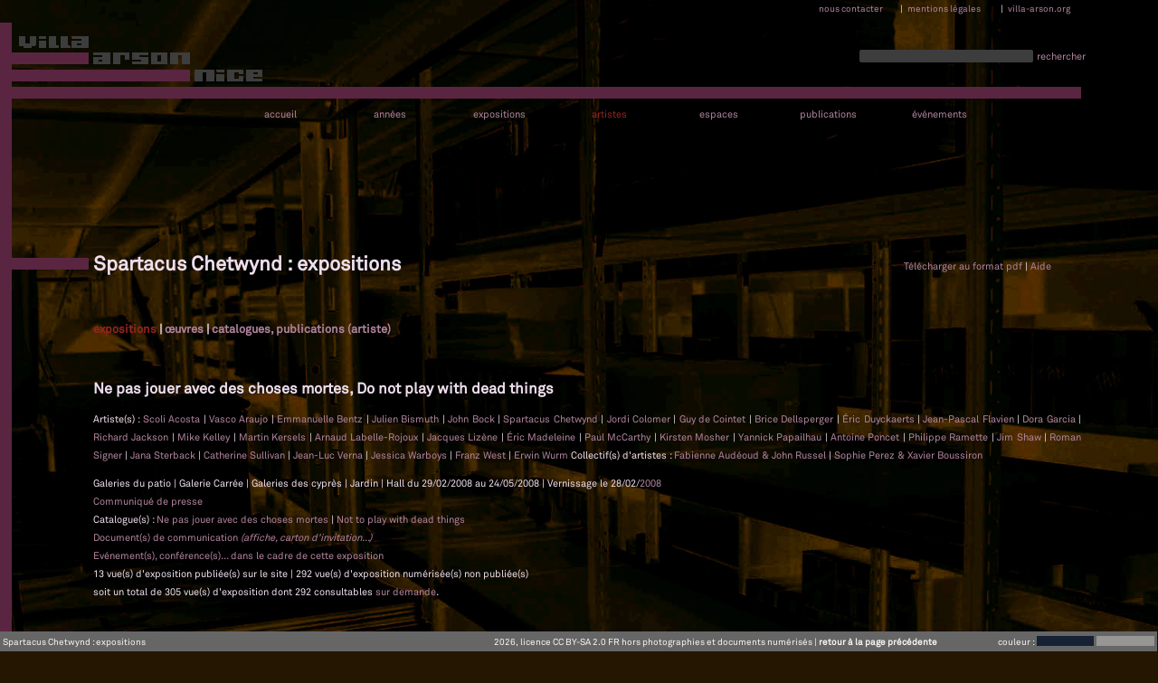

--- FILE ---
content_type: text/html; charset=UTF-8
request_url: https://archives.villa-arson.org/expositions-par-artiste/Spartacus,Chetwynd
body_size: 5853
content:
<!DOCTYPE html PUBLIC "-//W3C//DTD XHTML 1.0 Strict//EN" "http://www.w3.org/TR/xhtml1/DTD/xhtml1-strict.dtd">
<html xmlns="http://www.w3.org/1999/xhtml" xml:lang="fr" lang="fr">
    <head>
		
		
		<base href="https://archives.villa-arson.org/" />
        <title>Spartacus Chetwynd : expositions</title>
        <meta http-equiv="Content-Type" content="text/html; charset=utf-8" />
		<meta name="robots" content="index, follow" />
		<meta name="keywords" content="archives, expositions, publications, villa, arson, art contemporain, centre d'art, archivage, expographie, histoire, national, ministère, culture, nice" />
		<meta name="description" content="Archives des expositions et des publications du Centre national d'art contemporain de la Villa Arson, Nice" />
		<meta name="google-site-verification" content="GdZet5OARdJ3XNq4XG4LOlExz_TVV0Z1nRWOwF69qxE" />
		<link rel="shortcut icon" href="style/favicon.ico" type="image/x-icon"/>
		<link rel="stylesheet" type="text/css" title="Design" href="style/design.css" media="all"/>
		<link rel="stylesheet" type="text/css" title="Design" href="style/design_ocre_minimal.css" media="all" />
		<link rel="stylesheet" type="text/css" href="style/lightbox/css/lightbox.css" media="all" />
		<link rel="stylesheet" type="text/css" href="style/longtail_video_playlist_skin/playlist.css" media="all" />
		<link rel="stylesheet" type="text/css" href="style/jquery.fancybox.css" media="all" />
		<link rel="stylesheet" type="text/css" href="js/helpers/jquery.fancybox-buttons.css" media="all" />
		<link rel="stylesheet" type="text/css" href="style/tinyscrollbar.css" media="all"/>
		<link rel="stylesheet" type="text/css" href="style/bulle.css" media="all"/>
		<!--[if IE]>
		<link href="style/ie-only.css" rel="stylesheet" type="text/css" />
		<![endif]-->
		<script type="text/javascript" src="https://code.jquery.com/jquery-latest.min.js"></script>
		<script type="text/javascript" src="js/aide.js"></script>
		<!--LongTail Vidéo-->
		<script type="text/javascript" src="style/longtail_video_playlist_skin/jquery.playlist.js"></script>
			
		<!--LightBox-->
		<script type="text/javascript" src="js/jquery.fancybox.js"></script>
		<script type="text/javascript" src="js/helpers/jquery.fancybox-buttons.js"></script>
		
		<script type="text/javascript" src="js/jquery.mousewheel-3.0.6.pack.js"></script>
		<script type="text/javascript" src="js/tinyscrollbar.js"></script>
		<script type="text/javascript" src="js/bulle.js"></script>
		
		<!--[if lte IE 7]><script type="text/javascript"> function handleError() { return true; } window.onerror = handleError; </script><![endif]-->

    </head>
<script type="text/javascript">
//google analytics
  var _gaq = _gaq || [];
  _gaq.push(['_setAccount', 'UA-17669687-1']);
  _gaq.push(['_trackPageview']);

  (function() {
    var ga = document.createElement('script'); ga.type = 'text/javascript'; ga.async = true;
    ga.src = ('https:' == document.location.protocol ? 'https://ssl' : 'http://www') + '.google-analytics.com/ga.js';
    var s = document.getElementsByTagName('script')[0]; s.parentNode.insertBefore(ga, s);
  })();
</script>
    <body>
	<div id="curseur" class="infobulle"></div>
	<div id="curseurbas" class="infobullebas"></div>
	<div id="curseurlieu" class="infobullelieu"></div>
	<div id="top"></div>
<!--CHARGEMENT IMAGE FOND-->
    <div id="image_fond"><img src="style/design_ocre.jpg"/></div>
<!--CHARGEMENT LOGO-->
<a href="index.php" title="Retour à l'accueil" id="header"><img src="style/design_ocre_logo.png" alt="Villa arson"/></a>
		
    <table class="footer"><tr>
	<td id="titre_footer">
	Spartacus Chetwynd : expositions	</td>
	<td class="ie"><a href="archives_des_expositions.php?page=mentions_legales" title="Mentions légales">2026, licence CC BY-SA 2.0 FR hors photographies et documents numérisés</a> | <a href="javascript:history.back()"><strong>retour à la page précédente</strong></a></td>
	
<table id="selection_template" border="0px" cellspacing="0px" cellpadding="0px" marginwidth="0px">
<tr>
<td id="titre_selection_template">couleur :&nbsp;</td>
<td><a href="style/chargement_template_cookie.php?design=design_noir" onmouseover="startmove(montre('<img src=\'aides/logo_aide.png\'/> voir le site en rouge'));" onmouseout="cache();" id="aide">
<div id="noir"></div>
</a>
</td>
<td>
<a href="style/chargement_template_cookie.php?design=design_blanc" onmouseover="startmove(montre('<img src=\'aides/logo_aide.png\'/> voir le site en noir'));" onmouseout="cache();" id="aide">
<div id="blanc"></div>
</a>
</td>
</tr></table>
</tr></table><div id="MiddleHr"></div>
<div id="HeaderHr"></div>
<div id="LeftHr"></div>
<div id="pseudoLeftHr"></div>
<table id="menu_nous_contacter">
<tr>
<td><a href="archives_des_expositions.php?page=nous_contacter" title="Nous contacter">nous contacter</a></td>
<td> | </td>
<td><a href="archives_des_expositions.php?page=mentions_legales" title="Mentions légales">mentions légales</a></td>
<td> | </td>
<td><a href="http://www.villa-arson.org/" title="Site portail de la Villa Arson">villa-arson.org</a></td>
</tr>
</table>
<table id="recherche">
<tr>
<td>
<form method="post" action="https://archives.villa-arson.org/archives_des_expositions.php?page=recherche" id="form">
<input type="text" name="requete" size="30"/>
</form>
</td>
<td><a href="javascript:;" onclick="document.getElementById('form').submit()" >rechercher</a></td>
</tr>
</table>
<ul id="menu">
<li> 
   <a href="archives_des_expositions.php?page=accueil" title="Accueil des archives" >accueil</a>
</li>
<li>
   <a href="archives_des_expositions.php?page=vue-transversale-par-annees" title="Trouver une exposition, une publication, un événement, une conférence... par année" >ann&eacute;es</a>
</li>
<li id="menu_expositions">
<a href="archives_des_expositions.php?page=expositions" title="Trouver une exposition" 
>expositions</a>
	
			<ul >
			<li><a href="archives_des_expositions.php?page=expositions_collectives" title="Trouver une exposition collective" 
	>collectives</a>
			</li>
			<li><a href="archives_des_expositions.php?page=expositions_monographiques" title="Trouver une exposition monographique" 
	>monographiques</a>
			</li>
			<li><a href="archives_des_expositions.php?page=expositions-par-annees" title="Trouver une exposition par années" 
	>années</a>
			</li>
			</ul>
</li>
<li id="menu_artistes">
<a href="archives_des_expositions.php?page=artistes" title="Trouver un artiste" 
id="actif">artistes</a>
	
			<ul >
			<li><a href="archives_des_expositions.php?page=artistes_individuels" title="Trouver un artiste" 
	>individuels</a>
			</li>
						<li><a href="archives_des_expositions.php?page=collectifs_artistes" title="Trouver un collectif" 
	>collectifs</a>
			</li>
			</ul>
</li>
<li>
   <a href="archives_des_expositions.php?page=espaces" title="Trouver une exposition par espace" >espaces</a>
</li>
<li id="menu_publications">
<a href="archives_des_expositions.php?page=publications" 
 title="Trouver un ouvrage">publications</a>
   
		<ul>
			<li><a href="archives_des_expositions.php?page=publications_par_artistes" title="Trouver un artiste publié" 
			>artistes</a>
			</li>
			<li><a href="archives_des_expositions.php?page=auteurs" title="Trouver un auteur" 
			>auteurs</a>
			</li>
			<li><a href="directeurs-publications" title="Trouver un directeur de publication" 
			>directeurs</a>
			</li>
			<li><a href="archives_des_expositions.php?page=publications-par-annees" title="Trouver une publication par année" 
			>années</a>
			</li>
	   </ul>
</li>
<li>
   <a href="archives_des_expositions.php?page=evenements" title="Trouver un événement, une conférence par année"  class="evenements">événements</a>
</li>
</ul>


<div id="content-title"><h1>Spartacus Chetwynd : expositions</h1></div>
<div id="liens_pdf_aide"><a href="javascript:;" onclick="document.getElementById('pdf').submit()" >Télécharger au format pdf</a> | 
<span onmouseover="startmove(montre('<img src=\'aides/logo_aide.png\' /> liste des expositions produites à la Villa Arson auxquelles Spartacus Chetwynd a participé.'));" onmouseout="cache();" id="aide">Aide</span></div>
<div id="content">
<br /><br />
<h3><span id="actif">expositions</span> | <a href="https://archives.villa-arson.org/archives_des_expositions.php?page=oeuvres-par-artiste&amp;prenom=Spartacus&amp;nom=Chetwynd" title="Spartacus Chetwynd : œuvres">œuvres</a> | <a href="https://archives.villa-arson.org/archives_des_expositions.php?page=publications_par_artiste_unique&amp;prenom=Spartacus&amp;nom=Chetwynd" title="Spartacus Chetwynd : catalogue, publication en tant qu'artiste">catalogues, publications (artiste)</a>
</h3><br /><h2 id="2008NEPA">Ne pas jouer avec des choses mortes, Do not play with dead things</h2><p>
		Artiste(s) : <a href="https://archives.villa-arson.org/archives_des_expositions.php?page=expositions_par_artiste&amp;prenom=Scoli&amp;nom=Acosta" title="Voir les expositions de Scoli Acosta">Scoli Acosta </a> | <a href="https://archives.villa-arson.org/archives_des_expositions.php?page=expositions_par_artiste&amp;prenom=Vasco&amp;nom=Araujo" title="Voir les expositions de Vasco Araujo">Vasco Araujo </a> | <a href="https://archives.villa-arson.org/archives_des_expositions.php?page=expositions_par_artiste&amp;prenom=Emmanuelle&amp;nom=Bentz" title="Voir les expositions de Emmanuelle Bentz">Emmanuelle Bentz </a> | <a href="https://archives.villa-arson.org/archives_des_expositions.php?page=expositions_par_artiste&amp;prenom=Julien&amp;nom=Bismuth" title="Voir les expositions de Julien Bismuth">Julien Bismuth </a> | <a href="https://archives.villa-arson.org/archives_des_expositions.php?page=expositions_par_artiste&amp;prenom=John&amp;nom=Bock" title="Voir les expositions de John Bock">John Bock </a> | <a href="https://archives.villa-arson.org/archives_des_expositions.php?page=expositions_par_artiste&amp;prenom=Spartacus&amp;nom=Chetwynd" title="Voir les expositions de Spartacus Chetwynd">Spartacus Chetwynd </a> | <a href="https://archives.villa-arson.org/archives_des_expositions.php?page=expositions_par_artiste&amp;prenom=Jordi&amp;nom=Colomer" title="Voir les expositions de Jordi Colomer">Jordi Colomer </a> | <a href="https://archives.villa-arson.org/archives_des_expositions.php?page=expositions_par_artiste&amp;prenom=Guy&amp;nom=de%2BCointet" title="Voir les expositions de Guy de Cointet">Guy de Cointet </a> | <a href="https://archives.villa-arson.org/archives_des_expositions.php?page=expositions_par_artiste&amp;prenom=Brice&amp;nom=Dellsperger" title="Voir les expositions de Brice Dellsperger">Brice Dellsperger </a> | <a href="https://archives.villa-arson.org/archives_des_expositions.php?page=expositions_par_artiste&amp;prenom=%25C3%2589ric&amp;nom=Duyckaerts" title="Voir les expositions de Éric Duyckaerts">Éric Duyckaerts </a> | <a href="https://archives.villa-arson.org/archives_des_expositions.php?page=expositions_par_artiste&amp;prenom=Jean-Pascal&amp;nom=Flavien" title="Voir les expositions de Jean-Pascal Flavien">Jean-Pascal Flavien </a> | <a href="https://archives.villa-arson.org/archives_des_expositions.php?page=expositions_par_artiste&amp;prenom=Dora&amp;nom=Garcia" title="Voir les expositions de Dora Garcia">Dora Garcia </a> | <a href="https://archives.villa-arson.org/archives_des_expositions.php?page=expositions_par_artiste&amp;prenom=Richard&amp;nom=Jackson" title="Voir les expositions de Richard Jackson">Richard Jackson </a> | <a href="https://archives.villa-arson.org/archives_des_expositions.php?page=expositions_par_artiste&amp;prenom=Mike&amp;nom=Kelley" title="Voir les expositions de Mike Kelley">Mike Kelley </a> | <a href="https://archives.villa-arson.org/archives_des_expositions.php?page=expositions_par_artiste&amp;prenom=Martin&amp;nom=Kersels" title="Voir les expositions de Martin Kersels">Martin Kersels </a> | <a href="https://archives.villa-arson.org/archives_des_expositions.php?page=expositions_par_artiste&amp;prenom=Arnaud&amp;nom=Labelle-Rojoux" title="Voir les expositions de Arnaud Labelle-Rojoux">Arnaud Labelle-Rojoux </a> | <a href="https://archives.villa-arson.org/archives_des_expositions.php?page=expositions_par_artiste&amp;prenom=Jacques&amp;nom=Liz%25C3%25A8ne" title="Voir les expositions de Jacques Lizène">Jacques Lizène </a> | <a href="https://archives.villa-arson.org/archives_des_expositions.php?page=expositions_par_artiste&amp;prenom=%25C3%2589ric&amp;nom=Madeleine" title="Voir les expositions de Éric Madeleine">Éric Madeleine </a> | <a href="https://archives.villa-arson.org/archives_des_expositions.php?page=expositions_par_artiste&amp;prenom=Paul&amp;nom=McCarthy" title="Voir les expositions de Paul McCarthy">Paul McCarthy </a> | <a href="https://archives.villa-arson.org/archives_des_expositions.php?page=expositions_par_artiste&amp;prenom=Kirsten&amp;nom=Mosher" title="Voir les expositions de Kirsten Mosher">Kirsten Mosher </a> | <a href="https://archives.villa-arson.org/archives_des_expositions.php?page=expositions_par_artiste&amp;prenom=Yannick&amp;nom=Papailhau" title="Voir les expositions de Yannick Papailhau">Yannick Papailhau </a> | <a href="https://archives.villa-arson.org/archives_des_expositions.php?page=expositions_par_artiste&amp;prenom=Antoine&amp;nom=Poncet" title="Voir les expositions de Antoine Poncet">Antoine Poncet </a> | <a href="https://archives.villa-arson.org/archives_des_expositions.php?page=expositions_par_artiste&amp;prenom=Philippe&amp;nom=Ramette" title="Voir les expositions de Philippe Ramette">Philippe Ramette </a> | <a href="https://archives.villa-arson.org/archives_des_expositions.php?page=expositions_par_artiste&amp;prenom=Jim&amp;nom=Shaw" title="Voir les expositions de Jim Shaw">Jim Shaw </a> | <a href="https://archives.villa-arson.org/archives_des_expositions.php?page=expositions_par_artiste&amp;prenom=Roman&amp;nom=Signer" title="Voir les expositions de Roman Signer">Roman Signer </a> | <a href="https://archives.villa-arson.org/archives_des_expositions.php?page=expositions_par_artiste&amp;prenom=Jana&amp;nom=Sterback" title="Voir les expositions de Jana Sterback">Jana Sterback </a> | <a href="https://archives.villa-arson.org/archives_des_expositions.php?page=expositions_par_artiste&amp;prenom=Catherine&amp;nom=Sullivan" title="Voir les expositions de Catherine Sullivan">Catherine Sullivan </a> | <a href="https://archives.villa-arson.org/archives_des_expositions.php?page=expositions_par_artiste&amp;prenom=Jean-Luc&amp;nom=Verna" title="Voir les expositions de Jean-Luc Verna">Jean-Luc Verna </a> | <a href="https://archives.villa-arson.org/archives_des_expositions.php?page=expositions_par_artiste&amp;prenom=Jessica&amp;nom=Warboys" title="Voir les expositions de Jessica Warboys">Jessica Warboys </a> | <a href="https://archives.villa-arson.org/archives_des_expositions.php?page=expositions_par_artiste&amp;prenom=Franz&amp;nom=West" title="Voir les expositions de Franz West">Franz West </a> | <a href="https://archives.villa-arson.org/archives_des_expositions.php?page=expositions_par_artiste&amp;prenom=Erwin&amp;nom=Wurm" title="Voir les expositions de Erwin Wurm">Erwin Wurm </a>
		Collectif(s) d'artistes : <a href="https://archives.villa-arson.org/archives_des_expositions.php?page=expositions_par_artiste&amp;prenom=&amp;nom=Fabienne%2BAud%25C3%25A9oud%2B%2526%2BJohn%2BRussel" title="Voir les expositions de Fabienne Audéoud &amp; John Russel">Fabienne Audéoud &amp; John Russel </a> | <a href="https://archives.villa-arson.org/archives_des_expositions.php?page=expositions_par_artiste&amp;prenom=&amp;nom=Sophie%2BPerez%2B%2526%2BXavier%2BBoussiron" title="Voir les expositions de Sophie Perez &amp; Xavier Boussiron">Sophie Perez &amp; Xavier Boussiron </a></p><p class="entete_expo">Galeries du patio  | Galerie Carrée  | Galeries des cyprès  | Jardin  | Hall 
		du 29/02/2008 au 24/05/2008
		| Vernissage le 28/02/<a href="https://archives.villa-arson.org/archives_des_expositions.php?page=expositions-par-annees&amp;annee=2008" title="Expositions de l'année 2008">2008</a><br/><a href="https://archives.villa-arson.org/archives_des_expositions.php?page=communique_de_presse&amp;id=2008NEPA_CP_FR&amp;titre=Ne%2Bpas%2Bjouer%2Bavec%2Bdes%2Bchoses%2Bmortes%252C%2BDo%2Bnot%2Bplay%2Bwith%2Bdead%2Bthings&amp;sous_titre=" title="Voir le communiqué de presse pour l'exposition Ne pas jouer avec des choses mortes, Do not play with dead things ">Communiqué de presse</a><br/>
		Catalogue(s) : <a href="https://archives.villa-arson.org/archives_des_expositions.php?page=publication_unique&amp;codecata=2008NEPA_CA_FR&amp;titre=Ne%2Bpas%2Bjouer%2Bavec%2Bdes%2Bchoses%2Bmortes&amp;sous_titre=" title="Accéder aux détails de la publication Ne pas jouer avec des choses mortes ">Ne pas jouer avec des choses mortes</a> | <a href="https://archives.villa-arson.org/archives_des_expositions.php?page=publication_unique&amp;codecata=2008NEPA_CA_EN&amp;titre=Not%2Bto%2Bplay%2Bwith%2Bdead%2Bthings&amp;sous_titre=" title="Accéder aux détails de la publication Not to play with dead things ">Not to play with dead things</a><br/><a href="https://archives.villa-arson.org/archives_des_expositions.php?page=cartons_affiches&amp;id_exposition=2008NEPA&amp;titre=Ne%2Bpas%2Bjouer%2Bavec%2Bdes%2Bchoses%2Bmortes%252C%2BDo%2Bnot%2Bplay%2Bwith%2Bdead%2Bthings&amp;sous_titre=" title="Document(s) de communication de l'exposition Ne pas jouer avec des choses mortes, Do not play with dead things ">Document(s) de communication <em>(affiche, carton d'invitation...)</em></a><br/><a href="https://archives.villa-arson.org/archives_des_expositions.php?page=evenements-conferences-exposition&amp;id_exposition=2008NEPA&amp;titre=Ne%2Bpas%2Bjouer%2Bavec%2Bdes%2Bchoses%2Bmortes%252C%2BDo%2Bnot%2Bplay%2Bwith%2Bdead%2Bthings&amp;sous_titre=" title="Conférence(s), événements(s)... de l'exposition Ne pas jouer avec des choses mortes, Do not play with dead things ">Evénement(s), conférence(s)... dans le cadre de cette exposition</a><br/>13 vue(s) d'exposition publiée(s) sur le site | 292 vue(s) d'exposition numérisée(s) non publiée(s)<br/> soit un total de 305 
		vue(s) d'exposition dont 292 consultables <a href="https://archives.villa-arson.org/archives_des_expositions.php?page=nous_contacter" title="Nous contacter">sur demande</a>. </p><p>
  <br/>
</p><br/><br/><br/>
</div>
<!--FORMULAIRE CACHé POUR LA GENERATION DE PDF-->
<div style="visibility:hidden;"><form id="pdf" method="post" action="statiques/html2pdf.php?type=artiste_unique">
<input type="hidden" name="id" value="Villa_Arson_Spartacus_Chetwynd_expositions" />
<input type="hidden" name="header" value="Spartacus%2BChetwynd%2B%253A%2Bexposition%2528s%2529%2B%2526agrave%253B%2Bla%2BVilla%2BArson" />
<input type="hidden" name="contenu" value="%253Ch2%2Bid%253D%25222008NEPA%2522%253ENe%2Bpas%2Bjouer%2Bavec%2Bdes%2Bchoses%2Bmortes%252C%2BDo%2Bnot%2Bplay%2Bwith%2Bdead%2Bthings%253C%252Fh2%253E%253Cp%253E%250A%2509%2509Artiste%2528s%2529%2B%253A%2B%253Ca%2Bhref%253D%2522https%253A%252F%252Farchives%2526%252346%253Bvilla-arson%2526%252346%253Borg%252Farchives_des_expositions%2526%252346%253Bphp%253Fpage%253Dexpositions_par_artiste%2526amp%253Bprenom%253DScoli%2526amp%253Bnom%253DAcosta%2522%2Btitle%253D%2522Voir%2Bles%2Bexpositions%2Bde%2BScoli%2BAcosta%2522%253EScoli%2BAcosta%2B%253C%252Fa%253E%2B%257C%2B%253Ca%2Bhref%253D%2522https%253A%252F%252Farchives%2526%252346%253Bvilla-arson%2526%252346%253Borg%252Farchives_des_expositions%2526%252346%253Bphp%253Fpage%253Dexpositions_par_artiste%2526amp%253Bprenom%253DVasco%2526amp%253Bnom%253DAraujo%2522%2Btitle%253D%2522Voir%2Bles%2Bexpositions%2Bde%2BVasco%2BAraujo%2522%253EVasco%2BAraujo%2B%253C%252Fa%253E%2B%257C%2B%253Ca%2Bhref%253D%2522https%253A%252F%252Farchives%2526%252346%253Bvilla-arson%2526%252346%253Borg%252Farchives_des_expositions%2526%252346%253Bphp%253Fpage%253Dexpositions_par_artiste%2526amp%253Bprenom%253DEmmanuelle%2526amp%253Bnom%253DBentz%2522%2Btitle%253D%2522Voir%2Bles%2Bexpositions%2Bde%2BEmmanuelle%2BBentz%2522%253EEmmanuelle%2BBentz%2B%253C%252Fa%253E%2B%257C%2B%253Ca%2Bhref%253D%2522https%253A%252F%252Farchives%2526%252346%253Bvilla-arson%2526%252346%253Borg%252Farchives_des_expositions%2526%252346%253Bphp%253Fpage%253Dexpositions_par_artiste%2526amp%253Bprenom%253DJulien%2526amp%253Bnom%253DBismuth%2522%2Btitle%253D%2522Voir%2Bles%2Bexpositions%2Bde%2BJulien%2BBismuth%2522%253EJulien%2BBismuth%2B%253C%252Fa%253E%2B%257C%2B%253Ca%2Bhref%253D%2522https%253A%252F%252Farchives%2526%252346%253Bvilla-arson%2526%252346%253Borg%252Farchives_des_expositions%2526%252346%253Bphp%253Fpage%253Dexpositions_par_artiste%2526amp%253Bprenom%253DJohn%2526amp%253Bnom%253DBock%2522%2Btitle%253D%2522Voir%2Bles%2Bexpositions%2Bde%2BJohn%2BBock%2522%253EJohn%2BBock%2B%253C%252Fa%253E%2B%257C%2B%253Ca%2Bhref%253D%2522https%253A%252F%252Farchives%2526%252346%253Bvilla-arson%2526%252346%253Borg%252Farchives_des_expositions%2526%252346%253Bphp%253Fpage%253Dexpositions_par_artiste%2526amp%253Bprenom%253DSpartacus%2526amp%253Bnom%253DChetwynd%2522%2Btitle%253D%2522Voir%2Bles%2Bexpositions%2Bde%2BSpartacus%2BChetwynd%2522%253ESpartacus%2BChetwynd%2B%253C%252Fa%253E%2B%257C%2B%253Ca%2Bhref%253D%2522https%253A%252F%252Farchives%2526%252346%253Bvilla-arson%2526%252346%253Borg%252Farchives_des_expositions%2526%252346%253Bphp%253Fpage%253Dexpositions_par_artiste%2526amp%253Bprenom%253DJordi%2526amp%253Bnom%253DColomer%2522%2Btitle%253D%2522Voir%2Bles%2Bexpositions%2Bde%2BJordi%2BColomer%2522%253EJordi%2BColomer%2B%253C%252Fa%253E%2B%257C%2B%253Ca%2Bhref%253D%2522https%253A%252F%252Farchives%2526%252346%253Bvilla-arson%2526%252346%253Borg%252Farchives_des_expositions%2526%252346%253Bphp%253Fpage%253Dexpositions_par_artiste%2526amp%253Bprenom%253DGuy%2526amp%253Bnom%253Dde%25252BCointet%2522%2Btitle%253D%2522Voir%2Bles%2Bexpositions%2Bde%2BGuy%2Bde%2BCointet%2522%253EGuy%2Bde%2BCointet%2B%253C%252Fa%253E%2B%257C%2B%253Ca%2Bhref%253D%2522https%253A%252F%252Farchives%2526%252346%253Bvilla-arson%2526%252346%253Borg%252Farchives_des_expositions%2526%252346%253Bphp%253Fpage%253Dexpositions_par_artiste%2526amp%253Bprenom%253DBrice%2526amp%253Bnom%253DDellsperger%2522%2Btitle%253D%2522Voir%2Bles%2Bexpositions%2Bde%2BBrice%2BDellsperger%2522%253EBrice%2BDellsperger%2B%253C%252Fa%253E%2B%257C%2B%253Ca%2Bhref%253D%2522https%253A%252F%252Farchives%2526%252346%253Bvilla-arson%2526%252346%253Borg%252Farchives_des_expositions%2526%252346%253Bphp%253Fpage%253Dexpositions_par_artiste%2526amp%253Bprenom%253D%252525C3%25252589ric%2526amp%253Bnom%253DDuyckaerts%2522%2Btitle%253D%2522Voir%2Bles%2Bexpositions%2Bde%2B%25C3%2589ric%2BDuyckaerts%2522%253E%25C3%2589ric%2BDuyckaerts%2B%253C%252Fa%253E%2B%257C%2B%253Ca%2Bhref%253D%2522https%253A%252F%252Farchives%2526%252346%253Bvilla-arson%2526%252346%253Borg%252Farchives_des_expositions%2526%252346%253Bphp%253Fpage%253Dexpositions_par_artiste%2526amp%253Bprenom%253DJean-Pascal%2526amp%253Bnom%253DFlavien%2522%2Btitle%253D%2522Voir%2Bles%2Bexpositions%2Bde%2BJean-Pascal%2BFlavien%2522%253EJean-Pascal%2BFlavien%2B%253C%252Fa%253E%2B%257C%2B%253Ca%2Bhref%253D%2522https%253A%252F%252Farchives%2526%252346%253Bvilla-arson%2526%252346%253Borg%252Farchives_des_expositions%2526%252346%253Bphp%253Fpage%253Dexpositions_par_artiste%2526amp%253Bprenom%253DDora%2526amp%253Bnom%253DGarcia%2522%2Btitle%253D%2522Voir%2Bles%2Bexpositions%2Bde%2BDora%2BGarcia%2522%253EDora%2BGarcia%2B%253C%252Fa%253E%2B%257C%2B%253Ca%2Bhref%253D%2522https%253A%252F%252Farchives%2526%252346%253Bvilla-arson%2526%252346%253Borg%252Farchives_des_expositions%2526%252346%253Bphp%253Fpage%253Dexpositions_par_artiste%2526amp%253Bprenom%253DRichard%2526amp%253Bnom%253DJackson%2522%2Btitle%253D%2522Voir%2Bles%2Bexpositions%2Bde%2BRichard%2BJackson%2522%253ERichard%2BJackson%2B%253C%252Fa%253E%2B%257C%2B%253Ca%2Bhref%253D%2522https%253A%252F%252Farchives%2526%252346%253Bvilla-arson%2526%252346%253Borg%252Farchives_des_expositions%2526%252346%253Bphp%253Fpage%253Dexpositions_par_artiste%2526amp%253Bprenom%253DMike%2526amp%253Bnom%253DKelley%2522%2Btitle%253D%2522Voir%2Bles%2Bexpositions%2Bde%2BMike%2BKelley%2522%253EMike%2BKelley%2B%253C%252Fa%253E%2B%257C%2B%253Ca%2Bhref%253D%2522https%253A%252F%252Farchives%2526%252346%253Bvilla-arson%2526%252346%253Borg%252Farchives_des_expositions%2526%252346%253Bphp%253Fpage%253Dexpositions_par_artiste%2526amp%253Bprenom%253DMartin%2526amp%253Bnom%253DKersels%2522%2Btitle%253D%2522Voir%2Bles%2Bexpositions%2Bde%2BMartin%2BKersels%2522%253EMartin%2BKersels%2B%253C%252Fa%253E%2B%257C%2B%253Ca%2Bhref%253D%2522https%253A%252F%252Farchives%2526%252346%253Bvilla-arson%2526%252346%253Borg%252Farchives_des_expositions%2526%252346%253Bphp%253Fpage%253Dexpositions_par_artiste%2526amp%253Bprenom%253DArnaud%2526amp%253Bnom%253DLabelle-Rojoux%2522%2Btitle%253D%2522Voir%2Bles%2Bexpositions%2Bde%2BArnaud%2BLabelle-Rojoux%2522%253EArnaud%2BLabelle-Rojoux%2B%253C%252Fa%253E%2B%257C%2B%253Ca%2Bhref%253D%2522https%253A%252F%252Farchives%2526%252346%253Bvilla-arson%2526%252346%253Borg%252Farchives_des_expositions%2526%252346%253Bphp%253Fpage%253Dexpositions_par_artiste%2526amp%253Bprenom%253DJacques%2526amp%253Bnom%253DLiz%252525C3%252525A8ne%2522%2Btitle%253D%2522Voir%2Bles%2Bexpositions%2Bde%2BJacques%2BLiz%25C3%25A8ne%2522%253EJacques%2BLiz%25C3%25A8ne%2B%253C%252Fa%253E%2B%257C%2B%253Ca%2Bhref%253D%2522https%253A%252F%252Farchives%2526%252346%253Bvilla-arson%2526%252346%253Borg%252Farchives_des_expositions%2526%252346%253Bphp%253Fpage%253Dexpositions_par_artiste%2526amp%253Bprenom%253D%252525C3%25252589ric%2526amp%253Bnom%253DMadeleine%2522%2Btitle%253D%2522Voir%2Bles%2Bexpositions%2Bde%2B%25C3%2589ric%2BMadeleine%2522%253E%25C3%2589ric%2BMadeleine%2B%253C%252Fa%253E%2B%257C%2B%253Ca%2Bhref%253D%2522https%253A%252F%252Farchives%2526%252346%253Bvilla-arson%2526%252346%253Borg%252Farchives_des_expositions%2526%252346%253Bphp%253Fpage%253Dexpositions_par_artiste%2526amp%253Bprenom%253DPaul%2526amp%253Bnom%253DMcCarthy%2522%2Btitle%253D%2522Voir%2Bles%2Bexpositions%2Bde%2BPaul%2BMcCarthy%2522%253EPaul%2BMcCarthy%2B%253C%252Fa%253E%2B%257C%2B%253Ca%2Bhref%253D%2522https%253A%252F%252Farchives%2526%252346%253Bvilla-arson%2526%252346%253Borg%252Farchives_des_expositions%2526%252346%253Bphp%253Fpage%253Dexpositions_par_artiste%2526amp%253Bprenom%253DKirsten%2526amp%253Bnom%253DMosher%2522%2Btitle%253D%2522Voir%2Bles%2Bexpositions%2Bde%2BKirsten%2BMosher%2522%253EKirsten%2BMosher%2B%253C%252Fa%253E%2B%257C%2B%253Ca%2Bhref%253D%2522https%253A%252F%252Farchives%2526%252346%253Bvilla-arson%2526%252346%253Borg%252Farchives_des_expositions%2526%252346%253Bphp%253Fpage%253Dexpositions_par_artiste%2526amp%253Bprenom%253DYannick%2526amp%253Bnom%253DPapailhau%2522%2Btitle%253D%2522Voir%2Bles%2Bexpositions%2Bde%2BYannick%2BPapailhau%2522%253EYannick%2BPapailhau%2B%253C%252Fa%253E%2B%257C%2B%253Ca%2Bhref%253D%2522https%253A%252F%252Farchives%2526%252346%253Bvilla-arson%2526%252346%253Borg%252Farchives_des_expositions%2526%252346%253Bphp%253Fpage%253Dexpositions_par_artiste%2526amp%253Bprenom%253DAntoine%2526amp%253Bnom%253DPoncet%2522%2Btitle%253D%2522Voir%2Bles%2Bexpositions%2Bde%2BAntoine%2BPoncet%2522%253EAntoine%2BPoncet%2B%253C%252Fa%253E%2B%257C%2B%253Ca%2Bhref%253D%2522https%253A%252F%252Farchives%2526%252346%253Bvilla-arson%2526%252346%253Borg%252Farchives_des_expositions%2526%252346%253Bphp%253Fpage%253Dexpositions_par_artiste%2526amp%253Bprenom%253DPhilippe%2526amp%253Bnom%253DRamette%2522%2Btitle%253D%2522Voir%2Bles%2Bexpositions%2Bde%2BPhilippe%2BRamette%2522%253EPhilippe%2BRamette%2B%253C%252Fa%253E%2B%257C%2B%253Ca%2Bhref%253D%2522https%253A%252F%252Farchives%2526%252346%253Bvilla-arson%2526%252346%253Borg%252Farchives_des_expositions%2526%252346%253Bphp%253Fpage%253Dexpositions_par_artiste%2526amp%253Bprenom%253DJim%2526amp%253Bnom%253DShaw%2522%2Btitle%253D%2522Voir%2Bles%2Bexpositions%2Bde%2BJim%2BShaw%2522%253EJim%2BShaw%2B%253C%252Fa%253E%2B%257C%2B%253Ca%2Bhref%253D%2522https%253A%252F%252Farchives%2526%252346%253Bvilla-arson%2526%252346%253Borg%252Farchives_des_expositions%2526%252346%253Bphp%253Fpage%253Dexpositions_par_artiste%2526amp%253Bprenom%253DRoman%2526amp%253Bnom%253DSigner%2522%2Btitle%253D%2522Voir%2Bles%2Bexpositions%2Bde%2BRoman%2BSigner%2522%253ERoman%2BSigner%2B%253C%252Fa%253E%2B%257C%2B%253Ca%2Bhref%253D%2522https%253A%252F%252Farchives%2526%252346%253Bvilla-arson%2526%252346%253Borg%252Farchives_des_expositions%2526%252346%253Bphp%253Fpage%253Dexpositions_par_artiste%2526amp%253Bprenom%253DJana%2526amp%253Bnom%253DSterback%2522%2Btitle%253D%2522Voir%2Bles%2Bexpositions%2Bde%2BJana%2BSterback%2522%253EJana%2BSterback%2B%253C%252Fa%253E%2B%257C%2B%253Ca%2Bhref%253D%2522https%253A%252F%252Farchives%2526%252346%253Bvilla-arson%2526%252346%253Borg%252Farchives_des_expositions%2526%252346%253Bphp%253Fpage%253Dexpositions_par_artiste%2526amp%253Bprenom%253DCatherine%2526amp%253Bnom%253DSullivan%2522%2Btitle%253D%2522Voir%2Bles%2Bexpositions%2Bde%2BCatherine%2BSullivan%2522%253ECatherine%2BSullivan%2B%253C%252Fa%253E%2B%257C%2B%253Ca%2Bhref%253D%2522https%253A%252F%252Farchives%2526%252346%253Bvilla-arson%2526%252346%253Borg%252Farchives_des_expositions%2526%252346%253Bphp%253Fpage%253Dexpositions_par_artiste%2526amp%253Bprenom%253DJean-Luc%2526amp%253Bnom%253DVerna%2522%2Btitle%253D%2522Voir%2Bles%2Bexpositions%2Bde%2BJean-Luc%2BVerna%2522%253EJean-Luc%2BVerna%2B%253C%252Fa%253E%2B%257C%2B%253Ca%2Bhref%253D%2522https%253A%252F%252Farchives%2526%252346%253Bvilla-arson%2526%252346%253Borg%252Farchives_des_expositions%2526%252346%253Bphp%253Fpage%253Dexpositions_par_artiste%2526amp%253Bprenom%253DJessica%2526amp%253Bnom%253DWarboys%2522%2Btitle%253D%2522Voir%2Bles%2Bexpositions%2Bde%2BJessica%2BWarboys%2522%253EJessica%2BWarboys%2B%253C%252Fa%253E%2B%257C%2B%253Ca%2Bhref%253D%2522https%253A%252F%252Farchives%2526%252346%253Bvilla-arson%2526%252346%253Borg%252Farchives_des_expositions%2526%252346%253Bphp%253Fpage%253Dexpositions_par_artiste%2526amp%253Bprenom%253DFranz%2526amp%253Bnom%253DWest%2522%2Btitle%253D%2522Voir%2Bles%2Bexpositions%2Bde%2BFranz%2BWest%2522%253EFranz%2BWest%2B%253C%252Fa%253E%2B%257C%2B%253Ca%2Bhref%253D%2522https%253A%252F%252Farchives%2526%252346%253Bvilla-arson%2526%252346%253Borg%252Farchives_des_expositions%2526%252346%253Bphp%253Fpage%253Dexpositions_par_artiste%2526amp%253Bprenom%253DErwin%2526amp%253Bnom%253DWurm%2522%2Btitle%253D%2522Voir%2Bles%2Bexpositions%2Bde%2BErwin%2BWurm%2522%253EErwin%2BWurm%2B%253C%252Fa%253E%250A%2509%2509Collectif%2528s%2529%2Bd%2527artistes%2B%253A%2B%253Ca%2Bhref%253D%2522https%253A%252F%252Farchives%2526%252346%253Bvilla-arson%2526%252346%253Borg%252Farchives_des_expositions%2526%252346%253Bphp%253Fpage%253Dexpositions_par_artiste%2526amp%253Bprenom%253D%2526amp%253Bnom%253DFabienne%25252BAud%252525C3%252525A9oud%25252B%25252526%25252BJohn%25252BRussel%2522%2Btitle%253D%2522Voir%2Bles%2Bexpositions%2Bde%2BFabienne%2BAud%25C3%25A9oud%2B%2526amp%253B%2BJohn%2BRussel%2522%253EFabienne%2BAud%25C3%25A9oud%2B%2526amp%253B%2BJohn%2BRussel%2B%253C%252Fa%253E%2B%257C%2B%253Ca%2Bhref%253D%2522https%253A%252F%252Farchives%2526%252346%253Bvilla-arson%2526%252346%253Borg%252Farchives_des_expositions%2526%252346%253Bphp%253Fpage%253Dexpositions_par_artiste%2526amp%253Bprenom%253D%2526amp%253Bnom%253DSophie%25252BPerez%25252B%25252526%25252BXavier%25252BBoussiron%2522%2Btitle%253D%2522Voir%2Bles%2Bexpositions%2Bde%2BSophie%2BPerez%2B%2526amp%253B%2BXavier%2BBoussiron%2522%253ESophie%2BPerez%2B%2526amp%253B%2BXavier%2BBoussiron%2B%253C%252Fa%253E%253C%252Fp%253E%253Cp%2Bclass%253D%2522entete_expo%2522%253EGaleries%2Bdu%2Bpatio%2B%2B%257C%2BGalerie%2BCarr%25C3%25A9e%2B%2B%257C%2BGaleries%2Bdes%2Bcypr%25C3%25A8s%2B%2B%257C%2BJardin%2B%2B%257C%2BHall%2B%250A%2509%2509du%2B29%252F02%252F2008%2Bau%2B24%252F05%252F2008%250A%2509%2509%257C%2BVernissage%2Ble%2B28%252F02%252F%253Ca%2Bhref%253D%2522https%253A%252F%252Farchives%2526%252346%253Bvilla-arson%2526%252346%253Borg%252Farchives_des_expositions%2526%252346%253Bphp%253Fpage%253Dexpositions-par-annees%2526amp%253Bannee%253D2008%2522%2Btitle%253D%2522Expositions%2Bde%2Bl%2527ann%25C3%25A9e%2B2008%2522%253E2008%253C%252Fa%253E%253Cbr%252F%253E%253Ca%2Bhref%253D%2522https%253A%252F%252Farchives%2526%252346%253Bvilla-arson%2526%252346%253Borg%252Farchives_des_expositions%2526%252346%253Bphp%253Fpage%253Dcommunique_de_presse%2526amp%253Bid%253D2008NEPA_CP_FR%2526amp%253Btitre%253DNe%25252Bpas%25252Bjouer%25252Bavec%25252Bdes%25252Bchoses%25252Bmortes%2525252C%25252BDo%25252Bnot%25252Bplay%25252Bwith%25252Bdead%25252Bthings%2526amp%253Bsous_titre%253D%2522%2Btitle%253D%2522Voir%2Ble%2Bcommuniqu%25C3%25A9%2Bde%2Bpresse%2Bpour%2Bl%2527exposition%2BNe%2Bpas%2Bjouer%2Bavec%2Bdes%2Bchoses%2Bmortes%252C%2BDo%2Bnot%2Bplay%2Bwith%2Bdead%2Bthings%2B%2522%253ECommuniqu%25C3%25A9%2Bde%2Bpresse%253C%252Fa%253E%253Cbr%252F%253E%250A%2509%2509Catalogue%2528s%2529%2B%253A%2B%253Ca%2Bhref%253D%2522https%253A%252F%252Farchives%2526%252346%253Bvilla-arson%2526%252346%253Borg%252Farchives_des_expositions%2526%252346%253Bphp%253Fpage%253Dpublication_unique%2526amp%253Bcodecata%253D2008NEPA_CA_FR%2526amp%253Btitre%253DNe%25252Bpas%25252Bjouer%25252Bavec%25252Bdes%25252Bchoses%25252Bmortes%2526amp%253Bsous_titre%253D%2522%2Btitle%253D%2522Acc%25C3%25A9der%2Baux%2Bd%25C3%25A9tails%2Bde%2Bla%2Bpublication%2BNe%2Bpas%2Bjouer%2Bavec%2Bdes%2Bchoses%2Bmortes%2B%2522%253ENe%2Bpas%2Bjouer%2Bavec%2Bdes%2Bchoses%2Bmortes%253C%252Fa%253E%2B%257C%2B%253Ca%2Bhref%253D%2522https%253A%252F%252Farchives%2526%252346%253Bvilla-arson%2526%252346%253Borg%252Farchives_des_expositions%2526%252346%253Bphp%253Fpage%253Dpublication_unique%2526amp%253Bcodecata%253D2008NEPA_CA_EN%2526amp%253Btitre%253DNot%25252Bto%25252Bplay%25252Bwith%25252Bdead%25252Bthings%2526amp%253Bsous_titre%253D%2522%2Btitle%253D%2522Acc%25C3%25A9der%2Baux%2Bd%25C3%25A9tails%2Bde%2Bla%2Bpublication%2BNot%2Bto%2Bplay%2Bwith%2Bdead%2Bthings%2B%2522%253ENot%2Bto%2Bplay%2Bwith%2Bdead%2Bthings%253C%252Fa%253E%253Cbr%252F%253E%253Ca%2Bhref%253D%2522https%253A%252F%252Farchives%2526%252346%253Bvilla-arson%2526%252346%253Borg%252Farchives_des_expositions%2526%252346%253Bphp%253Fpage%253Dcartons_affiches%2526amp%253Bid_exposition%253D2008NEPA%2526amp%253Btitre%253DNe%25252Bpas%25252Bjouer%25252Bavec%25252Bdes%25252Bchoses%25252Bmortes%2525252C%25252BDo%25252Bnot%25252Bplay%25252Bwith%25252Bdead%25252Bthings%2526amp%253Bsous_titre%253D%2522%2Btitle%253D%2522Document%2528s%2529%2Bde%2Bcommunication%2Bde%2Bl%2527exposition%2BNe%2Bpas%2Bjouer%2Bavec%2Bdes%2Bchoses%2Bmortes%252C%2BDo%2Bnot%2Bplay%2Bwith%2Bdead%2Bthings%2B%2522%253EDocument%2528s%2529%2Bde%2Bcommunication%2B%253Cem%253E%2528affiche%252C%2Bcarton%2Bd%2527invitation%2526%252346%253B%2526%252346%253B%2526%252346%253B%2529%253C%252Fem%253E%253C%252Fa%253E%253Cbr%252F%253E%253Ca%2Bhref%253D%2522https%253A%252F%252Farchives%2526%252346%253Bvilla-arson%2526%252346%253Borg%252Farchives_des_expositions%2526%252346%253Bphp%253Fpage%253Devenements-conferences-exposition%2526amp%253Bid_exposition%253D2008NEPA%2526amp%253Btitre%253DNe%25252Bpas%25252Bjouer%25252Bavec%25252Bdes%25252Bchoses%25252Bmortes%2525252C%25252BDo%25252Bnot%25252Bplay%25252Bwith%25252Bdead%25252Bthings%2526amp%253Bsous_titre%253D%2522%2Btitle%253D%2522Conf%25C3%25A9rence%2528s%2529%252C%2B%25C3%25A9v%25C3%25A9nements%2528s%2529%2526%252346%253B%2526%252346%253B%2526%252346%253B%2Bde%2Bl%2527exposition%2BNe%2Bpas%2Bjouer%2Bavec%2Bdes%2Bchoses%2Bmortes%252C%2BDo%2Bnot%2Bplay%2Bwith%2Bdead%2Bthings%2B%2522%253EEv%25C3%25A9nement%2528s%2529%252C%2Bconf%25C3%25A9rence%2528s%2529%2526%252346%253B%2526%252346%253B%2526%252346%253B%2Bdans%2Ble%2Bcadre%2Bde%2Bcette%2Bexposition%253C%252Fa%253E%253Cbr%252F%253E13%2Bvue%2528s%2529%2Bd%2527exposition%2Bpubli%25C3%25A9e%2528s%2529%2Bsur%2Ble%2Bsite%2B%257C%2B292%2Bvue%2528s%2529%2Bd%2527exposition%2Bnum%25C3%25A9ris%25C3%25A9e%2528s%2529%2Bnon%2Bpubli%25C3%25A9e%2528s%2529%253Cbr%252F%253E%2Bsoit%2Bun%2Btotal%2Bde%2B305%2B%250A%2509%2509vue%2528s%2529%2Bd%2527exposition%2Bdont%2B292%2Bconsultables%2B%253Ca%2Bhref%253D%2522https%253A%252F%252Farchives%2526%252346%253Bvilla-arson%2526%252346%253Borg%252Farchives_des_expositions%2526%252346%253Bphp%253Fpage%253Dnous_contacter%2522%2Btitle%253D%2522Nous%2Bcontacter%2522%253Esur%2Bdemande%253C%252Fa%253E%2526%252346%253B%2B%253C%252Fp%253E%253Cp%253E%250A%2B%2B%253Cbr%252F%253E%250A%253C%252Fp%253E%253Cbr%252F%253E%253Cbr%252F%253E%253Cbr%252F%253E%250A" />
</form></div>	<script type="text/javascript" src="js/site.js"></script>
	</body>
	</html>


--- FILE ---
content_type: text/javascript
request_url: https://archives.villa-arson.org/js/aide.js
body_size: 731
content:
function GetId(id)
{
return document.getElementById(id);
}
var i=false; // La variable i nous dit si la bulle est visible ou non
 
function move(e) {
  if(i) {  // Si la bulle est visible, on calcul en temps reel sa position ideale
    if (navigator.appName!="Microsoft Internet Explorer") { // Si on est pas sous IE
    GetId("curseur").style.left=e.pageX - 300+"px";
    GetId("curseur").style.top=e.pageY - 80+"px";
    }
    else { // Modif proposÃ© par TeDeum, merci Ã   lui
    if(document.documentElement.clientWidth>0) {
GetId("curseur").style.left= - 300+event.x+document.documentElement.scrollLeft+"px";
GetId("curseur").style.top= - 70+event.y+document.documentElement.scrollTop+"px";
    } else {
GetId("curseur").style.left= - 300+event.x+document.body.scrollLeft+"px";
GetId("curseur").style.top= - 70+event.y+document.body.scrollTop+"px";
         }
    }
  }
}
 
function montre(text) {
  if(i==false) {
  GetId("curseur").style.visibility="visible"; // Si il est cacher (la verif n'est qu'une securitÃ©) on le rend visible.
  GetId("curseur").innerHTML = text; // on copie notre texte dans l'Ã©lÃ©ment html
  i=true;
  }

}
function cache() {
if(i==true) {
GetId("curseur").style.visibility="hidden"; // Si la bulle est visible on la cache
i=false;
}
}
function startmove()
{
return document.onmousemove=move; // dÃ¨s que la souris bouge, on appelle la fonction move pour mettre Ã  jour la position de la bulle.
}

//AIDE BAS
function GetIdbas(id)
{
return document.getElementById(id);
}
var j=false; // La variable i nous dit si la bulle est visible ou non
 
function movebas(e) {
  if(j) {  // Si la bulle est visible, on calcul en temps reel sa position ideale
    if (navigator.appName!="Microsoft Internet Explorer") { // Si on est pas sous IE
    GetIdbas("curseurbas").style.left=e.pageX + 10+"px";
    GetIdbas("curseurbas").style.top=e.pageY + 20+"px";
    }
    else { // Modif proposé par TeDeum, merci à lui
    if(document.documentElement.clientWidth>0) {
GetIdbas("curseurbas").style.left= + 10+event.x+document.documentElement.scrollLeft+"px";
GetIdbas("curseurbas").style.top= + 20+event.y+document.documentElement.scrollTop+"px";
    } else {
GetIdbas("curseurbas").style.left= + 10+event.x+document.body.scrollLeft+"px";
GetIdbas("curseurbas").style.top= + 20+event.y+document.body.scrollTop+"px";
         }
    }
  }
}
 
function montrebas(text) {
  if(j==false) {
  GetIdbas("curseurbas").style.visibility="visible"; // Si il est cacher (la verif n'est qu'une securité) on le rend visible.
  GetIdbas("curseurbas").innerHTML = text; // on copie notre texte dans l'élément html
  j=true;
  }

}
function cachebas() {
if(j==true) {
GetIdbas("curseurbas").style.visibility="hidden"; // Si la bulle est visible on la cache
j=false;
}
}
function startmovebas()
{
return document.onmousemove=movebas; // dès que la souris bouge, on appelle la fonction move pour mettre Ã  jour la position de la bulle.
}
//AIDE LIEU
function GetIdlieu(id)
{
return document.getElementById(id);
}
var i=false; // La variable i nous dit si la bulle est visible ou non
 
function montrelieu(text) {
  if(i==false) {
  GetIdlieu("curseurlieu").style.visibility="visible"; // Si il est cacher (la verif n'est qu'une securitÃ©) on le rend visible.
  GetIdlieu("curseurlieu").innerHTML = text; // on copie notre texte dans l'Ã©lÃ©ment html
  i=true;
  }

}
function cachelieu() {
if(i==true) {
GetIdlieu("curseurlieu").style.visibility="hidden"; // Si la bulle est visible on la cache
i=false;
}
}